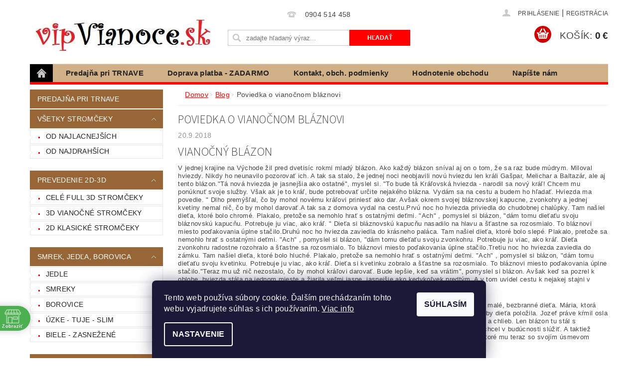

--- FILE ---
content_type: text/html; charset=utf-8
request_url: https://www.vipvianoce.sk/blog-vianocne-stromceky/poviedka-o-vianocnom-blaznovi/
body_size: 18176
content:
<!DOCTYPE html>
<html id="css" xml:lang='sk' lang='sk' class="external-fonts-loaded">
    <head>
        <link rel="preconnect" href="https://cdn.myshoptet.com" /><link rel="dns-prefetch" href="https://cdn.myshoptet.com" /><link rel="preload" href="https://cdn.myshoptet.com/prj/dist/master/cms/libs/jquery/jquery-1.11.3.min.js" as="script" />        <script>
dataLayer = [];
dataLayer.push({'shoptet' : {
    "pageId": 701,
    "pageType": "article",
    "currency": "EUR",
    "currencyInfo": {
        "decimalSeparator": ",",
        "exchangeRate": 1,
        "priceDecimalPlaces": 0,
        "symbol": "\u20ac",
        "symbolLeft": 0,
        "thousandSeparator": " "
    },
    "language": "sk",
    "projectId": 89824,
    "cartInfo": {
        "id": null,
        "freeShipping": false,
        "freeShippingFrom": 0,
        "leftToFreeGift": {
            "formattedPrice": "0 \u20ac",
            "priceLeft": 0
        },
        "freeGift": false,
        "leftToFreeShipping": {
            "priceLeft": 0,
            "dependOnRegion": 0,
            "formattedPrice": "0 \u20ac"
        },
        "discountCoupon": [],
        "getNoBillingShippingPrice": {
            "withoutVat": 0,
            "vat": 0,
            "withVat": 0
        },
        "cartItems": [],
        "taxMode": "ORDINARY"
    },
    "cart": [],
    "customer": {
        "priceRatio": 1,
        "priceListId": 1,
        "groupId": null,
        "registered": false,
        "mainAccount": false
    }
}});
dataLayer.push({'cookie_consent' : {
    "marketing": "denied",
    "analytics": "denied"
}});
document.addEventListener('DOMContentLoaded', function() {
    shoptet.consent.onAccept(function(agreements) {
        if (agreements.length == 0) {
            return;
        }
        dataLayer.push({
            'cookie_consent' : {
                'marketing' : (agreements.includes(shoptet.config.cookiesConsentOptPersonalisation)
                    ? 'granted' : 'denied'),
                'analytics': (agreements.includes(shoptet.config.cookiesConsentOptAnalytics)
                    ? 'granted' : 'denied')
            },
            'event': 'cookie_consent'
        });
    });
});
</script>

        <meta http-equiv="content-type" content="text/html; charset=utf-8" />
        <title>Príbeh o vianočnom &quot;bláznovi&quot;</title>

        <meta name="viewport" content="width=device-width, initial-scale=1.0" />
        <meta name="format-detection" content="telephone=no" />

        
            <meta property="og:type" content="article"><meta property="og:site_name" content="vipvianoce.sk"><meta property="og:url" content="https://www.vipvianoce.sk/blog-vianocne-stromceky/poviedka-o-vianocnom-blaznovi/"><meta property="og:title" content='Príbeh o vianočnom "bláznovi"'><meta name="author" content="VipVianoce.sk"><meta name="web_author" content="Shoptet.sk"><meta name="dcterms.rightsHolder" content="www.vipvianoce.sk"><meta name="robots" content="index,follow"><meta property="og:image" content="https://cdn.myshoptet.com/usr/www.vipvianoce.sk/user/front_images/ogImage/hp.jpg?t=1768744622"><meta property="og:description" content="V jednej krajine na Východe žil pred dvetisíc rokmi mladý blázon. Ako každý blázon sníval aj on o tom, že sa raz bude múdrym. Miloval hviezdy. Nikdy ho neunavilo pozorovať ich. A tak sa stalo, že jednej noci neobjavili novú hviezdu len králi Gašpar, Melichar a Baltazár, ale aj tento blázon."><meta name="description" content="V jednej krajine na Východe žil pred dvetisíc rokmi mladý blázon. Ako každý blázon sníval aj on o tom, že sa raz bude múdrym. Miloval hviezdy. Nikdy ho neunavilo pozorovať ich. A tak sa stalo, že jednej noci neobjavili novú hviezdu len králi Gašpar, Melichar a Baltazár, ale aj tento blázon."><meta property="article:published_time" content="20.9.2018"><meta property="article:section" content="Poviedka o vianočnom bláznovi">
        


        
        <noscript>
            <style media="screen">
                #category-filter-hover {
                    display: block !important;
                }
            </style>
        </noscript>
        
    <link href="https://cdn.myshoptet.com/prj/dist/master/cms/templates/frontend_templates/shared/css/font-face/source-sans-3.css" rel="stylesheet"><link href="https://cdn.myshoptet.com/prj/dist/master/shop/dist/font-shoptet-04.css.7d79974e5b4cdb582ad8.css" rel="stylesheet">    <script>
        var oldBrowser = false;
    </script>
    <!--[if lt IE 9]>
        <script src="https://cdnjs.cloudflare.com/ajax/libs/html5shiv/3.7.3/html5shiv.js"></script>
        <script>
            var oldBrowser = '<strong>Upozornenie!</strong> Používate zastaraný prehliadač, ktorý už nie je podporovaný. Prosím <a href="https://www.whatismybrowser.com/" target="_blank" rel="nofollow">aktualizujte svoj prehliadač</a> a zvýšte svoje UX.';
        </script>
    <![endif]-->

        <style>:root {--color-primary: #fe0000;--color-primary-h: 0;--color-primary-s: 100%;--color-primary-l: 50%;--color-primary-hover: #986536;--color-primary-hover-h: 29;--color-primary-hover-s: 48%;--color-primary-hover-l: 40%;--color-secondary: #cb0000;--color-secondary-h: 0;--color-secondary-s: 100%;--color-secondary-l: 40%;--color-secondary-hover: #fd6864;--color-secondary-hover-h: 2;--color-secondary-hover-s: 97%;--color-secondary-hover-l: 69%;--color-tertiary: #000000;--color-tertiary-h: 0;--color-tertiary-s: 0%;--color-tertiary-l: 0%;--color-tertiary-hover: #000000;--color-tertiary-hover-h: 0;--color-tertiary-hover-s: 0%;--color-tertiary-hover-l: 0%;--color-header-background: #ffffff;--template-font: "sans-serif";--template-headings-font: "Source Sans 3";--header-background-url: url("https://cdn.myshoptet.com/usr/www.vipvianoce.sk/user/header_backgrounds/vianocne_pozadie-1.jpg");--cookies-notice-background: #1A1937;--cookies-notice-color: #F8FAFB;--cookies-notice-button-hover: #f5f5f5;--cookies-notice-link-hover: #27263f;--templates-update-management-preview-mode-content: "Náhľad aktualizácií šablóny je aktívny pre váš prehliadač."}</style>

        <style>:root {--logo-x-position: 10px;--logo-y-position: 10px;--front-image-x-position: 0px;--front-image-y-position: 0px;}</style>

        <link href="https://cdn.myshoptet.com/prj/dist/master/shop/dist/main-04.css.55ec9317567af1708cb4.css" rel="stylesheet" media="screen" />

        <link rel="stylesheet" href="https://cdn.myshoptet.com/prj/dist/master/cms/templates/frontend_templates/_/css/print.css" media="print" />
                            <link rel="shortcut icon" href="/favicon.ico" type="image/x-icon" />
                                    <link rel="canonical" href="https://www.vipvianoce.sk/blog-vianocne-stromceky/poviedka-o-vianocnom-blaznovi/" />
        
        
        
        
                
                    
                <script>var shoptet = shoptet || {};shoptet.abilities = {"about":{"generation":2,"id":"04"},"config":{"category":{"product":{"image_size":"detail_alt_1"}},"navigation_breakpoint":991,"number_of_active_related_products":2,"product_slider":{"autoplay":false,"autoplay_speed":3000,"loop":true,"navigation":true,"pagination":true,"shadow_size":0}},"elements":{"recapitulation_in_checkout":true},"feature":{"directional_thumbnails":false,"extended_ajax_cart":false,"extended_search_whisperer":false,"fixed_header":false,"images_in_menu":false,"product_slider":false,"simple_ajax_cart":true,"smart_labels":false,"tabs_accordion":false,"tabs_responsive":false,"top_navigation_menu":false,"user_action_fullscreen":false}};shoptet.design = {"template":{"name":"Pop","colorVariant":"Sapphire"},"layout":{"homepage":"catalog3","subPage":"catalog3","productDetail":"catalog3"},"colorScheme":{"conversionColor":"#cb0000","conversionColorHover":"#fd6864","color1":"#fe0000","color2":"#986536","color3":"#000000","color4":"#000000"},"fonts":{"heading":"Source Sans 3","text":"sans-serif"},"header":{"backgroundImage":"https:\/\/www.vipvianoce.skuser\/header_backgrounds\/vianocne_pozadie-1.jpg","image":null,"logo":"https:\/\/www.vipvianoce.skuser\/logos\/3d_vianocne_umele_stromceky-1.jpg","color":"#ffffff"},"background":{"enabled":false,"color":null,"image":null}};shoptet.config = {};shoptet.events = {};shoptet.runtime = {};shoptet.content = shoptet.content || {};shoptet.updates = {};shoptet.messages = [];shoptet.messages['lightboxImg'] = "Obrázok";shoptet.messages['lightboxOf'] = "z";shoptet.messages['more'] = "Viac";shoptet.messages['cancel'] = "Zrušiť";shoptet.messages['removedItem'] = "Položka bola odstránená z košíka.";shoptet.messages['discountCouponWarning'] = "Zabudli ste použiť váš zľavový kupón. Urobte tak kliknutím na tlačidlo pri políčku, alebo číslo vymažte, aby ste mohli pokračovať.";shoptet.messages['charsNeeded'] = "Prosím, použite minimálne 3 znaky!";shoptet.messages['invalidCompanyId'] = "Neplané IČ, povolené sú iba číslice";shoptet.messages['needHelp'] = "Potrebujete poradiť?";shoptet.messages['showContacts'] = "Zobraziť kontakty";shoptet.messages['hideContacts'] = "Skryť kontakty";shoptet.messages['ajaxError'] = "Došlo k chybe; obnovte stránku a skúste to znova.";shoptet.messages['variantWarning'] = "Zvoľte prosím variant tovaru.";shoptet.messages['chooseVariant'] = "Zvoľte variant";shoptet.messages['unavailableVariant'] = "Tento variant nie je dostupný a nie je možné ho objednať.";shoptet.messages['withVat'] = "vrátane DPH";shoptet.messages['withoutVat'] = "bez DPH";shoptet.messages['toCart'] = "Do košíka";shoptet.messages['emptyCart'] = "Prázdny košík";shoptet.messages['change'] = "Zmeniť";shoptet.messages['chosenBranch'] = "Zvolená pobočka";shoptet.messages['validatorRequired'] = "Povinné pole";shoptet.messages['validatorEmail'] = "Prosím vložte platnú e-mailovú adresu";shoptet.messages['validatorUrl'] = "Prosím vložte platnú URL adresu";shoptet.messages['validatorDate'] = "Prosím vložte platný dátum";shoptet.messages['validatorNumber'] = "Zadajte číslo";shoptet.messages['validatorDigits'] = "Prosím vložte iba číslice";shoptet.messages['validatorCheckbox'] = "Zadajte prosím všetky povinné polia";shoptet.messages['validatorConsent'] = "Bez súhlasu nie je možné odoslať";shoptet.messages['validatorPassword'] = "Heslá sa nezhodujú";shoptet.messages['validatorInvalidPhoneNumber'] = "Vyplňte prosím platné telefónne číslo bez predvoľby.";shoptet.messages['validatorInvalidPhoneNumberSuggestedRegion'] = "Neplatné číslo — navrhovaná oblasť: %1";shoptet.messages['validatorInvalidCompanyId'] = "Neplatné IČO, musí byť v tvare ako %1";shoptet.messages['validatorFullName'] = "Nezabudli ste priezvisko?";shoptet.messages['validatorHouseNumber'] = "Prosím zadajte správne číslo domu";shoptet.messages['validatorZipCode'] = "Zadané PSČ nezodpovedá zvolenej krajine";shoptet.messages['validatorShortPhoneNumber'] = "Telefónne číslo musí mať min. 8 znakov";shoptet.messages['choose-personal-collection'] = "Prosím vyberte miesto doručenia pri osobnom odbere, zatiaľ nie je zvolené.";shoptet.messages['choose-external-shipping'] = "Špecifikujte vybraný spôsob dopravy";shoptet.messages['choose-ceska-posta'] = "Pobočka Českej Pošty nebola zvolená, prosím vyberte si jednu";shoptet.messages['choose-hupostPostaPont'] = "Pobočka Maďarskej pošty nie je vybraná, zvoľte prosím nejakú";shoptet.messages['choose-postSk'] = "Pobočka Slovenskej pošty nebola zvolená, prosím vyberte si jednu";shoptet.messages['choose-ulozenka'] = "Pobočka Uloženky nebola zvolená, prsím vyberte si jednu";shoptet.messages['choose-zasilkovna'] = "Nebola zvolená pobočka zásielkovne, prosím, vyberte si jednu";shoptet.messages['choose-ppl-cz'] = "Pobočka PPL ParcelShop nebolaá zvolená, prosím zvoľte jednu možnosť";shoptet.messages['choose-glsCz'] = "Pobočka GLS ParcelShop nebola zvolená, prosím niektorú";shoptet.messages['choose-dpd-cz'] = "Ani jedna z pobočiek služby DPD Parcel Shop nebola zvolená, prosím vyberte si jednu z možností.";shoptet.messages['watchdogType'] = "Je potrebné vybrať jednu z možností sledovania produktu.";shoptet.messages['watchdog-consent-required'] = "Musíte zaškrtnúť všetky povinné súhlasy";shoptet.messages['watchdogEmailEmpty'] = "Prosím vyplňte email";shoptet.messages['privacyPolicy'] = 'Musíte súhlasiť s ochranou osobných údajov';shoptet.messages['amountChanged'] = '(množstvo bolo zmenené)';shoptet.messages['unavailableCombination'] = 'Nie je k dispozícii v tejto kombinácii';shoptet.messages['specifyShippingMethod'] = 'Upresnite dopravu';shoptet.messages['PIScountryOptionMoreBanks'] = 'Možnosť platby z %1 bánk';shoptet.messages['PIScountryOptionOneBank'] = 'Možnosť platby z 1 banky';shoptet.messages['PIScurrencyInfoCZK'] = 'V mene CZK je možné zaplatiť iba prostredníctvom českých bánk.';shoptet.messages['PIScurrencyInfoHUF'] = 'V mene HUF je možné zaplatiť iba prostredníctvom maďarských bánk.';shoptet.messages['validatorVatIdWaiting'] = "Overujeme";shoptet.messages['validatorVatIdValid'] = "Overené";shoptet.messages['validatorVatIdInvalid'] = "DIČ sa nepodarilo overiť, aj napriek tomu môžete objednávku dokončiť";shoptet.messages['validatorVatIdInvalidOrderForbid'] = "Zadané DIČ teraz nie je možné overiť, pretože služba overovania je dočasne nedostupná. Skúste opakovať zadanie neskôr, alebo DIČ vymažte a vašu objednávku dokončte v režime OSS. Prípadne kontaktujte predajcu.";shoptet.messages['validatorVatIdInvalidOssRegime'] = "Zadané DIČ nemôže byť overené, pretože služba overovania je dočasne nedostupná. Vaša objednávka bude dokončená v režime OSS. Prípadne kontaktujte predajcu.";shoptet.messages['previous'] = "Predchádzajúce";shoptet.messages['next'] = "Nasledujúce";shoptet.messages['close'] = "Zavrieť";shoptet.messages['imageWithoutAlt'] = "Tento obrázok nemá popis";shoptet.messages['newQuantity'] = "Nové množstvo:";shoptet.messages['currentQuantity'] = "Aktuálne množstvo:";shoptet.messages['quantityRange'] = "Prosím vložte číslo v rozmedzí %1 a %2";shoptet.messages['skipped'] = "Preskočené";shoptet.messages.validator = {};shoptet.messages.validator.nameRequired = "Zadajte meno a priezvisko.";shoptet.messages.validator.emailRequired = "Zadajte e-mailovú adresu (napr. jan.novak@example.com).";shoptet.messages.validator.phoneRequired = "Zadajte telefónne číslo.";shoptet.messages.validator.messageRequired = "Napíšte komentár.";shoptet.messages.validator.descriptionRequired = shoptet.messages.validator.messageRequired;shoptet.messages.validator.captchaRequired = "Vyplňte bezpečnostnú kontrolu.";shoptet.messages.validator.consentsRequired = "Potvrďte svoj súhlas.";shoptet.messages.validator.scoreRequired = "Zadajte počet hviezdičiek.";shoptet.messages.validator.passwordRequired = "Zadajte heslo, ktoré bude obsahovať minimálne 4 znaky.";shoptet.messages.validator.passwordAgainRequired = shoptet.messages.validator.passwordRequired;shoptet.messages.validator.currentPasswordRequired = shoptet.messages.validator.passwordRequired;shoptet.messages.validator.birthdateRequired = "Zadajte dátum narodenia.";shoptet.messages.validator.billFullNameRequired = "Zadajte meno a priezvisko.";shoptet.messages.validator.deliveryFullNameRequired = shoptet.messages.validator.billFullNameRequired;shoptet.messages.validator.billStreetRequired = "Zadajte názov ulice.";shoptet.messages.validator.deliveryStreetRequired = shoptet.messages.validator.billStreetRequired;shoptet.messages.validator.billHouseNumberRequired = "Zadajte číslo domu.";shoptet.messages.validator.deliveryHouseNumberRequired = shoptet.messages.validator.billHouseNumberRequired;shoptet.messages.validator.billZipRequired = "Zadajte PSČ.";shoptet.messages.validator.deliveryZipRequired = shoptet.messages.validator.billZipRequired;shoptet.messages.validator.billCityRequired = "Zadajte názov mesta.";shoptet.messages.validator.deliveryCityRequired = shoptet.messages.validator.billCityRequired;shoptet.messages.validator.companyIdRequired = "Zadajte IČ.";shoptet.messages.validator.vatIdRequired = "Zadajte IČ DPH.";shoptet.messages.validator.billCompanyRequired = "Zadajte názov spoločnosti.";shoptet.messages['loading'] = "Načítavám…";shoptet.messages['stillLoading'] = "Stále načítavám…";shoptet.messages['loadingFailed'] = "Načítanie sa nepodarilo. Skúste to znova.";shoptet.messages['productsSorted'] = "Produkty zoradené.";shoptet.messages['formLoadingFailed'] = "Formulár sa nepodarilo načítať. Skúste to prosím znovu.";shoptet.messages.moreInfo = "Viac informácií";shoptet.config.orderingProcess = {active: false,step: false};shoptet.config.documentsRounding = '2';shoptet.config.documentPriceDecimalPlaces = '0';shoptet.config.thousandSeparator = ' ';shoptet.config.decSeparator = ',';shoptet.config.decPlaces = '0';shoptet.config.decPlacesSystemDefault = '2';shoptet.config.currencySymbol = '€';shoptet.config.currencySymbolLeft = '0';shoptet.config.defaultVatIncluded = 1;shoptet.config.defaultProductMaxAmount = 9999;shoptet.config.inStockAvailabilityId = -1;shoptet.config.defaultProductMaxAmount = 9999;shoptet.config.inStockAvailabilityId = -1;shoptet.config.cartActionUrl = '/action/Cart';shoptet.config.advancedOrderUrl = '/action/Cart/GetExtendedOrder/';shoptet.config.cartContentUrl = '/action/Cart/GetCartContent/';shoptet.config.stockAmountUrl = '/action/ProductStockAmount/';shoptet.config.addToCartUrl = '/action/Cart/addCartItem/';shoptet.config.removeFromCartUrl = '/action/Cart/deleteCartItem/';shoptet.config.updateCartUrl = '/action/Cart/setCartItemAmount/';shoptet.config.addDiscountCouponUrl = '/action/Cart/addDiscountCoupon/';shoptet.config.setSelectedGiftUrl = '/action/Cart/setSelectedGift/';shoptet.config.rateProduct = '/action/ProductDetail/RateProduct/';shoptet.config.customerDataUrl = '/action/OrderingProcess/step2CustomerAjax/';shoptet.config.registerUrl = '/registracia/';shoptet.config.agreementCookieName = 'site-agreement';shoptet.config.cookiesConsentUrl = '/action/CustomerCookieConsent/';shoptet.config.cookiesConsentIsActive = 1;shoptet.config.cookiesConsentOptAnalytics = 'analytics';shoptet.config.cookiesConsentOptPersonalisation = 'personalisation';shoptet.config.cookiesConsentOptNone = 'none';shoptet.config.cookiesConsentRefuseDuration = 7;shoptet.config.cookiesConsentName = 'CookiesConsent';shoptet.config.agreementCookieExpire = 1;shoptet.config.cookiesConsentSettingsUrl = '/cookies-settings/';shoptet.config.fonts = {"google":{"attributes":"300,400,600,700,900:latin-ext","families":["Source Sans 3"],"urls":["https:\/\/cdn.myshoptet.com\/prj\/dist\/master\/cms\/templates\/frontend_templates\/shared\/css\/font-face\/source-sans-3.css"]},"custom":{"families":["shoptet"],"urls":["https:\/\/cdn.myshoptet.com\/prj\/dist\/master\/shop\/dist\/font-shoptet-04.css.7d79974e5b4cdb582ad8.css"]}};shoptet.config.mobileHeaderVersion = '1';shoptet.config.fbCAPIEnabled = false;shoptet.config.fbPixelEnabled = true;shoptet.config.fbCAPIUrl = '/action/FacebookCAPI/';shoptet.content.regexp = /strana-[0-9]+[\/]/g;shoptet.content.colorboxHeader = '<div class="colorbox-html-content">';shoptet.content.colorboxFooter = '</div>';shoptet.customer = {};shoptet.csrf = shoptet.csrf || {};shoptet.csrf.token = 'csrf_ckC6LvwC0c2ff6fb31dbda89';shoptet.csrf.invalidTokenModal = '<div><h2>Prihláste sa prosím znovu</h2><p>Ospravedlňujeme sa, ale Váš CSRF token pravdepodobne vypršal. Aby sme mohli Vašu bezpečnosť udržať na čo najvyššej úrovni, potrebujeme, aby ste sa znovu prihlásili.</p><p>Ďakujeme za pochopenie.</p><div><a href="/login/?backTo=%2Fblog-vianocne-stromceky%2Fpoviedka-o-vianocnom-blaznovi%2F">Prihlásenie</a></div></div> ';shoptet.csrf.formsSelector = 'csrf-enabled';shoptet.csrf.submitListener = true;shoptet.csrf.validateURL = '/action/ValidateCSRFToken/Index/';shoptet.csrf.refreshURL = '/action/RefreshCSRFTokenNew/Index/';shoptet.csrf.enabled = true;shoptet.config.googleAnalytics ||= {};shoptet.config.googleAnalytics.isGa4Enabled = true;shoptet.config.googleAnalytics.route ||= {};shoptet.config.googleAnalytics.route.ua = "UA";shoptet.config.googleAnalytics.route.ga4 = "GA4";shoptet.config.ums_a11y_category_page = true;shoptet.config.discussion_rating_forms = false;shoptet.config.ums_forms_redesign = false;shoptet.config.showPriceWithoutVat = '';shoptet.config.ums_a11y_login = false;</script>
        <script src="https://cdn.myshoptet.com/prj/dist/master/cms/libs/jquery/jquery-1.11.3.min.js"></script><script src="https://cdn.myshoptet.com/prj/dist/master/cms/libs/jquery/jquery-migrate-1.4.1.min.js"></script><script src="https://cdn.myshoptet.com/prj/dist/master/cms/libs/jquery/jquery-ui-1.8.24.min.js"></script>
    <script src="https://cdn.myshoptet.com/prj/dist/master/shop/dist/main-04.js.cd0f12ca7fcb266dd765.js"></script>
<script src="https://cdn.myshoptet.com/prj/dist/master/shop/dist/shared-2g.js.aa13ef3ecca51cd89ec5.js"></script><script src="https://cdn.myshoptet.com/prj/dist/master/cms/libs/jqueryui/i18n/datepicker-sk.js"></script><script>if (window.self !== window.top) {const script = document.createElement('script');script.type = 'module';script.src = "https://cdn.myshoptet.com/prj/dist/master/shop/dist/editorPreview.js.e7168e827271d1c16a1d.js";document.body.appendChild(script);}</script>        <script>
            jQuery.extend(jQuery.cybergenicsFormValidator.messages, {
                required: "Povinné pole",
                email: "Prosím vložte platnú e-mailovú adresu",
                url: "Prosím vložte platnú URL adresu",
                date: "Prosím vložte platný dátum",
                number: "Zadajte číslo",
                digits: "Prosím vložte iba číslice",
                checkbox: "Zadajte prosím všetky povinné polia",
                validatorConsent: "Bez súhlasu nie je možné odoslať",
                password: "Heslá sa nezhodujú",
                invalidPhoneNumber: "Vyplňte prosím platné telefónne číslo bez predvoľby.",
                invalidCompanyId: 'Nevalidné IČ, musí mať presne 8 čísel (pred kratšie IČ možno dať nuly)',
                fullName: "Nezabudli ste priezvisko?",
                zipCode: "Zadané PSČ nezodpovedá zvolenej krajine",
                houseNumber: "Prosím zadajte správne číslo domu",
                shortPhoneNumber: "Telefónne číslo musí mať min. 8 znakov",
                privacyPolicy: "Musíte súhlasiť s ochranou osobných údajov"
            });
        </script>
                                    
                
        
        <!-- User include -->
                <!-- api 690(337) html code header -->
<script>var ophWidgetData={"lang":"sk","link":"\/osobny-odber\/","logo":false,"turnOff":false,"expanded":false,"lunchShow":false,"checkHoliday":false,"showNextWeek":true,"showWidgetStart":"00:01","showWidgetEnd":"23:59","beforeOpenStore":"899","beforeCloseStore":0,"openingHours":[{"day":1,"openHour":"10:00","closeHour":"19:00","openPause":"","closePause":"","closed":false,"staticHourText":"Otvor\u00edme 1.10.2026"},{"day":2,"openHour":"10:00","closeHour":"19:00","openPause":"","closePause":"","closed":false,"staticHourText":"Otvor\u00edme 1.10.2026"},{"day":3,"openHour":"10:00","closeHour":"19:00","openPause":"","closePause":"","closed":false,"staticHourText":"Otvor\u00edme 1.10.2026"},{"day":4,"openHour":"10:00","closeHour":"19:00","openPause":"","closePause":"","closed":false,"staticHourText":"Otvor\u00edme 1.10.2026"},{"day":5,"openHour":"10:00","closeHour":"19:00","openPause":"","closePause":"","closed":false,"staticHourText":"Otvor\u00edme 1.10.2026"},{"day":6,"openHour":"10:00","closeHour":"19:00","openPause":"","closePause":"","closed":false,"staticHourText":"Otvor\u00edme 1.10.2026"},{"day":7,"openHour":"10:00","closeHour":"19:00","openPause":"","closePause":"","closed":false,"staticHourText":"Otvor\u00edme 1.10.2026"}],"excludes":[],"holidayList":["01-01","06-01","01-05","08-05","05-07","29-08","15-09","01-11","17-11","24-12","25-12","26-12"],"todayLongFormat":false,"logoFilemanager":"","colors":{"bg_header_color":"#ffffff","bg_logo_color":"#ffffff","bg_title_color":"#baeeaf","bg_preopen_color":"#4caf50","bg_open_color":"#4caf50","bg_pause_color":"#4caf50","bg_preclose_color":"#4caf50","bg_close_color":"#5caf50","color_exception_day":"#e94b4b"},"address":"Ko\u0161oln\u00e1 303, 10 km pri Trnave","icon":"icon-01","bottomPosition":0,"showDetailOnExpand":true,"disableDetail":false,"disableDetailTable":false,"hideOnMobile":false,"hideOnCheckout":false,"weekTurnOff":[],"directPosition":"ltr"}</script>
<!-- api 706(352) html code header -->
<link rel="stylesheet" href="https://cdn.myshoptet.com/usr/api2.dklab.cz/user/documents/_doplnky/zalozky/89824/789/89824_789.css" type="text/css" /><style>
        :root {
            
        }
        </style>
<!-- service 690(337) html code header -->
<link href="https://cdn.myshoptet.com/usr/mcore.myshoptet.com/user/documents/upload/addon01/ophWidget.min.css?v=1.6.9" rel="stylesheet" />


<!-- project html code header -->
<style type="text/css"> #category-tabs { display: none } </style>

<style type="text/css">
#h1-welcome-nor { text-transform: none }
</style>

<style type="text/css">
#menu li a { text-transform: none; }
</style>

<style type="text/css">
#h1-welcome-nor { font-size: 1.0rem }
</style>

<style type="text/css">
#menu li a { font-weight: 700; }
</style>

<style type="text/css">
h1 { font-size: 1.45rem }
</style>

<style type="text/css">
h2 { font-size: 1.5rem }
</style>



<style type="text/css">.site-msg.cookies:after{background-color: #808080}</style>

<script>
// Skript automaticky přeskládá menu v mobilní verzi, na začátek vloží kategorie
$(document).ready(function() {
    if ($(window).width() < 960) {
        $("#menu-helper-box > li:not(.navigation-submenu-trigger-wrap)").appendTo($("#menu-helper-box"));
    }
});
</script>

<style>
@media screen and (max-width: 640px) {
.navigation-submenu {display: block !important;}
}
</style>

<style>
.home .bottomBanner,
.page-category .bottomBanner,
.ajax-add-to-cart .bottomBanner { 
    display: none;
    }

.page-detail .bottomBanner { 
    display: block;
    }
</style>

<script type="text/javascript">
$(document).ready(function(){
    $('div a.p-watch-price').html('Strážiť cenu a dostupnosť'); });
</script>

<style>
.list-customer-section-navigation li:nth-child(3) {display: none !important}
</style>


<style>
/* Zobrazi dostupnost zbozi ve vypisu kategorie i pro mobilni telefony */
@media screen and (max-width: 40em) {
	.p-type-descr {
		display: block;
	}
}
</style>


<style>
@media screen and (max-width: 640px) {#menu-helper::before {content: 'MENU'; font-size: 11px; font-weight: 700; font-family: "sans-serif", sans-serif !important; color: #fff; position: absolute; left: 0;}
}
@media screen and (min-width: 641px) {#menu-helper {width: 50px;}
#menu-helper::before {content: 'MENU'; font-size: 12px; font-weight: 700; font-family: "sans-serif", sans-serif !important; color: #fff; position: absolute; left: 0;}
}
</style>


        <!-- /User include -->
                                <!-- Global site tag (gtag.js) - Google Analytics -->
    <script async src="https://www.googletagmanager.com/gtag/js?id=17591271037"></script>
    <script>
        
        window.dataLayer = window.dataLayer || [];
        function gtag(){dataLayer.push(arguments);}
        

                    console.debug('default consent data');

            gtag('consent', 'default', {"ad_storage":"denied","analytics_storage":"denied","ad_user_data":"denied","ad_personalization":"denied","wait_for_update":500});
            dataLayer.push({
                'event': 'default_consent'
            });
        
        gtag('js', new Date());

                gtag('config', 'UA-77086217-1', { 'groups': "UA" });
        
                gtag('config', 'G-LJM6JJ3JHS', {"groups":"GA4","send_page_view":false,"content_group":"article","currency":"EUR","page_language":"sk"});
        
                gtag('config', 'AW-990138277');
        
                gtag('config', 'AW-17591271037');
        
        
        
        
                    gtag('event', 'page_view', {"send_to":"GA4","page_language":"sk","content_group":"article","currency":"EUR"});
        
        
        
        
        
        
        
        
        
        
        
        
        
        document.addEventListener('DOMContentLoaded', function() {
            if (typeof shoptet.tracking !== 'undefined') {
                for (var id in shoptet.tracking.bannersList) {
                    gtag('event', 'view_promotion', {
                        "send_to": "UA",
                        "promotions": [
                            {
                                "id": shoptet.tracking.bannersList[id].id,
                                "name": shoptet.tracking.bannersList[id].name,
                                "position": shoptet.tracking.bannersList[id].position
                            }
                        ]
                    });
                }
            }

            shoptet.consent.onAccept(function(agreements) {
                if (agreements.length !== 0) {
                    console.debug('gtag consent accept');
                    var gtagConsentPayload =  {
                        'ad_storage': agreements.includes(shoptet.config.cookiesConsentOptPersonalisation)
                            ? 'granted' : 'denied',
                        'analytics_storage': agreements.includes(shoptet.config.cookiesConsentOptAnalytics)
                            ? 'granted' : 'denied',
                                                                                                'ad_user_data': agreements.includes(shoptet.config.cookiesConsentOptPersonalisation)
                            ? 'granted' : 'denied',
                        'ad_personalization': agreements.includes(shoptet.config.cookiesConsentOptPersonalisation)
                            ? 'granted' : 'denied',
                        };
                    console.debug('update consent data', gtagConsentPayload);
                    gtag('consent', 'update', gtagConsentPayload);
                    dataLayer.push(
                        { 'event': 'update_consent' }
                    );
                }
            });
        });
    </script>

                <!-- Facebook Pixel Code -->
<script type="text/plain" data-cookiecategory="analytics">
!function(f,b,e,v,n,t,s){if(f.fbq)return;n=f.fbq=function(){n.callMethod?
            n.callMethod.apply(n,arguments):n.queue.push(arguments)};if(!f._fbq)f._fbq=n;
            n.push=n;n.loaded=!0;n.version='2.0';n.queue=[];t=b.createElement(e);t.async=!0;
            t.src=v;s=b.getElementsByTagName(e)[0];s.parentNode.insertBefore(t,s)}(window,
            document,'script','//connect.facebook.net/en_US/fbevents.js');
$(document).ready(function(){
fbq('set', 'autoConfig', 'false', '471648473698136')
fbq("init", "471648473698136", {}, { agent:"plshoptet" });
fbq("track", "PageView",{}, {"eventID":"091b833a9d063a73795af6c2dab9c6ae"});
window.dataLayer = window.dataLayer || [];
dataLayer.push({"fbpixel": "loaded","event": "fbloaded"});
});
</script>
<noscript>
<img height="1" width="1" style="display:none" src="https://www.facebook.com/tr?id=471648473698136&ev=PageView&noscript=1"/>
</noscript>
<!-- End Facebook Pixel Code -->

                                                    </head>
    <body class="desktop id-701 in-blog-vianocne-stromceky template-04 type-post ajax-add-to-cart">
        
        
                
        
        <div id="main-wrapper">
            <div id="main-wrapper-in" class="large-12 medium-12 small-12">
                <div id="main" class="large-12 medium-12 small-12 row">

                    

                    <div id="header" class="large-12 medium-12 small-12 columns">
                        <header id="header-in" class="large-12 medium-12 small-12 clearfix">
                            
<div class="row">
    
                        <div class="large-4 medium-4 small-6 columns">
                        <a href="/" title="VipVianoce.sk" id="logo" data-testid="linkWebsiteLogo"><img src="https://cdn.myshoptet.com/usr/www.vipvianoce.sk/user/logos/3d_vianocne_umele_stromceky-1.jpg" alt="VipVianoce.sk" /></a>
        </div>
    
    
        <div class="large-4 medium-4 small-12 columns">
                                                <div class="large-12 row collapse header-contacts">
                                                                                       <div class="large-12 tac medium-12 small-6 header-phone columns left">
                    <a href="tel:0904514458" title="Telefón"><span>0904 514 458</span></a>
                    </div>
                                            </div>
            
                        <div class="searchform large-12 medium-12 small-12" itemscope itemtype="https://schema.org/WebSite">
                <meta itemprop="headline" content="Blog vianočné stromčeky"/>
<meta itemprop="url" content="https://www.vipvianoce.sk"/>
        <meta itemprop="text" content="V jednej krajine na Východe žil pred dvetisíc rokmi mladý blázon. Ako každý blázon sníval aj on o tom, že sa raz bude múdrym. Miloval hviezdy. Nikdy ho neunavilo pozorovať ich. A tak sa stalo, že jednej noci neobjavili novú hviezdu len králi Gašpar, Melichar a Baltazár, ale aj tento blázon."/>

                <form class="search-whisperer-wrap-v1 search-whisperer-wrap" action="/action/ProductSearch/prepareString/" method="post" itemprop="potentialAction" itemscope itemtype="https://schema.org/SearchAction" data-testid="searchForm">
                    <fieldset>
                        <meta itemprop="target" content="https://www.vipvianoce.sk/vyhladavanie/?string={string}"/>
                        <div class="large-8 medium-8 small-12 left">
                            <input type="hidden" name="language" value="sk" />
                            <input type="search" name="string" itemprop="query-input" class="s-word" placeholder="zadajte hľadaný výraz..." autocomplete="off" data-testid="searchInput" />
                        </div>
                        <div class="tar large-4 medium-4 small-2 left b-search-wrap">
                            <input type="submit" value="Hľadať" class="b-search tiny button" data-testid="searchBtn" />
                        </div>
                        <div class="search-whisperer-container-js"></div>
                        <div class="search-notice large-12 medium-12 small-12" data-testid="searchMsg">Prosím, použite minimálne 3 znaky!</div>
                    </fieldset>
                </form>
            </div>
        </div>
    
    
        <div class="large-4 medium-4 small-12 columns">
                        <div id="top-links" class="large-12 medium-12 small-12">
                <span class="responsive-mobile-visible responsive-all-hidden box-account-links-trigger-wrap">
                    <span class="box-account-links-trigger"></span>
                </span>
                <ul class="responsive-mobile-hidden box-account-links list-inline list-reset">
                    
                                                                                                                        <li>
                                        <a class="icon-account-login" href="/login/?backTo=%2Fblog-vianocne-stromceky%2Fpoviedka-o-vianocnom-blaznovi%2F" title="Prihlásenie" data-testid="signin" rel="nofollow"><span>Prihlásenie</span></a>
                                    </li>
                                    <li>
                                        <span class="responsive-mobile-hidden"> |</span>
                                        <a href="/registracia/" title="Registrácia" data-testid="headerSignup" rel="nofollow">Registrácia</a>
                                    </li>
                                                                                                        
                </ul>
            </div>
                        
                                            
                <div class="place-cart-here">
                    <div id="header-cart-wrapper" class="header-cart-wrapper menu-element-wrap">
    <a href="/kosik/" id="header-cart" class="header-cart" data-testid="headerCart" rel="nofollow">
        <span class="responsive-mobile-hidden">Košík:</span>
        
        <strong class="header-cart-price" data-testid="headerCartPrice">
            0 €
        </strong>
    </a>

    <div id="cart-recapitulation" class="cart-recapitulation menu-element-submenu align-right hover-hidden" data-testid="popupCartWidget">
                    <div class="cart-reca-single darken tac" data-testid="cartTitle">
                Váš nákupný košík je prázdny            </div>
            </div>
</div>
                </div>
                    </div>
    
</div>

             <nav id="menu" class="large-12 medium-12 small-12"><ul class="inline-list list-inline valign-top-inline left"><li class="first-line"><a href="/" id="a-home" data-testid="headerMenuItem">Úvodná stránka</a></li><li class="menu-item-786 navigation-submenu-trigger-wrap icon-menu-arrow-wrap">
    <a href="/osobny-odber/" data-testid="headerMenuItem">
        Predajňa pri TRNAVE
    </a>
</li><li class="menu-item-699">
    <a href="/doprava-a-platba-vianocnych-stromcekov/" data-testid="headerMenuItem">
        Doprava platba - ZADARMO
    </a>
</li><li class="menu-item-39">
    <a href="/obchodne-podmienky/" data-testid="headerMenuItem">
        Kontakt, obch. podmienky
    </a>
</li><li class="menu-item--51">
    <a href="/hodnotenie-obchodu/" data-testid="headerMenuItem">
        Hodnotenie obchodu
    </a>
</li><li class="menu-item--6">
    <a href="/napiste-nam/" data-testid="headerMenuItem">
        Napíšte nám
    </a>
</li><li class="menu-item-701">    
    <a href="/blog-vianocne-stromceky/" class="active" data-testid="headerMenuItem">
        Blog
    </a>
</li><li class="menu-item-27">
    <a href="/ako-nakupovat--otazky/" data-testid="headerMenuItem">
        Ako nakupovať, otázky
    </a>
</li><li class="menu-item-789">
    <a href="/podmienky-ochrany-osobnych-udajov/" data-testid="headerMenuItem">
        Podmienky ochrany osobných údajov
    </a>
</li><li class="menu-item-795">
    <a href="/cookies/" data-testid="headerMenuItem">
        Cookies
    </a>
</li></ul><div id="menu-helper-wrapper"><div id="menu-helper" data-testid="hamburgerMenu">&nbsp;</div><ul id="menu-helper-box"></ul></div></nav>

<script>
    $(document).ready(function() {
        checkSearchForm($('.searchform'), "Prosím, použite minimálne 3 znaky!");
    });
    var userOptions = {
        carousel : {
            stepTimer : 3500,
            fadeTimer : 500
        }
    };
</script>

                        </header>
                    </div>
                    <div id="main-in" class="large-12 medium-12 small-12 columns">
                        <div id="main-in-in" class="large-12 medium-12 small-12">
                            
                            <div id="content" class="large-12 medium-12 small-12 row">
                                
                                                                            <aside id="column-l" class="large-3 medium-3 small-12 columns">
                                            <div id="column-l-in">
                                                                                                                                                    <div class="box-even">
                        
<div id="categories">
                        <div class="categories cat-01 expanded" id="cat-786">
                <div class="topic"><a href="/osobny-odber/" class="expanded">Predajňa pri TRNAVE</a></div>
        

    </div>
            <div class="categories cat-02 expandable expanded" id="cat-685">
                <div class="topic"><a href="/vsetky-vianocne-stromceky/" class="expanded">VŠETKY STROMČEKY</a></div>
        
    <ul class="expanded">
                    <li ><a href="/vianocne-stromceky-od-najlacnejsich/" title="Vianočné stromčeky od najlacnejších">od najlacnejších</a>
                            </li>                 <li ><a href="/vianocne-stromceky-od-najdrahsich/" title="Vianočné stromčeky od najdrahších">od najdrahších</a>
                            </li>     </ul> 
    </div>
            <div class="categories cat-01 expandable expanded" id="cat-694">
                <div class="topic"><a href="/umele-vianocne-stromceky-3d/" class="expanded">prevedenie 2D-3D</a></div>
        
    <ul class="expanded">
                    <li ><a href="/vianocne-stromceky-100--3d/" title="vianočné stromčeky celé Full 3d ihličie">Celé Full 3D stromčeky</a>
                            </li>                 <li ><a href="/vianocne-stromceky-3d/" title="Vianočné stromčeky 3d">3D vianočné stromčeky</a>
                            </li>                 <li ><a href="/klasicke-umele-vianocne-stromceky/" title="Klasické vianočné stromčeky">2D klasické stromčeky</a>
                            </li>     </ul> 
    </div>
            <div class="categories cat-02 expandable expanded" id="cat-697">
                <div class="topic"><a href="/druhy-vianocnych-stromcekov/" class="expanded">smrek, jedľa, borovica</a></div>
        
    <ul class="expanded">
                    <li ><a href="/vianocny-stromcek-jedla/" title="Jedľové umelé vianočné stromčeky.">Jedle</a>
                            </li>                 <li ><a href="/smrekove-vianocne-stromceky/" title="Smrekové umelé vianočné stromčeky.">Smreky</a>
                            </li>                 <li ><a href="/borovicove-vianocne-stromceky/" title="Borovicové umelé vianočné stromčeky.">Borovice</a>
                            </li>                 <li ><a href="/tuje-uzke-vianocne-stromceky-umele/" title="TUJE - úzke vianočné stromčeky umelé">Úzke - tuje - slim</a>
                            </li>                 <li ><a href="/biele-vianocne-stromceky-umele/" title="Biele vianočné stromčeky umelé">biele - zasnežené</a>
                            </li>     </ul> 
    </div>
            <div class="categories cat-01 expandable expanded" id="cat-698">
                <div class="topic"><a href="/vyska-vianocneho-stromceka/" class="expanded">výška stromčeka</a></div>
        
    <ul class="expanded">
                    <li ><a href="/vianocny-stromcek-90-cm/" title="malý vianočný stromček vysoký 90 cm">90 cm</a>
                            </li>                 <li ><a href="/vianocny-stromcek-120-cm/" title="vianočné stromčeky vysoké 120 cm">120 cm</a>
                            </li>                 <li ><a href="/vianocny-stromcek-150-cm/" title="vianočné stromčeky vysoké 150 cm">150 cm</a>
                            </li>                 <li ><a href="/vianocny-stromcek-180-cm/" title="vianočné stromčeky vysoké 180 cm">180 cm</a>
                            </li>                 <li ><a href="/vianocny-stromcek-210-cm/" title="vianočné stromčeky vysoké 210 cm">210 cm - Doporučujeme</a>
                            </li>                 <li ><a href="/umele-vianocne-stromceky-220-cm/" title="Umelé vianočné stromčeky 220 cm.">220 cm</a>
                            </li>                 <li ><a href="/vianocny-stromcek-240-cm/" title="vianočné stromčeky vysoké 240 cm">240 cm</a>
                            </li>                 <li ><a href="/vianocny-stromcek-250-cm/" title="Vianočný stromček 250 cm">250 cm</a>
                            </li>     </ul> 
    </div>
            <div class="categories cat-02 expandable expanded" id="cat-799">
                <div class="topic"><a href="/vianocny-stromcek-umely/" class="expanded">Zoznam stromčekov</a></div>
        
    <ul class="expanded">
                    <li class="active expandable expanded"><a href="/full-3d-stromceky/" title="Celé full 3D stromčeky">Celé 3D stromčeky</a>
                                <ul class="expanded">
                                                <li ><a href="/vianocny-stromcek-jedla-full-3d-2/" title="Vianočný stromček jedľa full 3d">Jedľa celá 3d full</a>
                                                            </li>                                     <li ><a href="/vianocny-stromcek-tuja-3d-uzky/" title="vianočný stromček jedľa úzka celá 3D">Úzka jedľa celá 3d</a>
                                                            </li>                                     <li ><a href="/vianocne-stromceky-jedle-normandske-kaukazske-cele-full-3d-ihlicie/" title="Vianočné stromčeky Jedle Normandské Kaukazské celé full 3D ihličie">Jedľa Normandská Kaukazská</a>
                                                            </li>                                     <li ><a href="/vianocny-stromcek-smrek-premium-cely-iba-z-3d-ihlicia/" title="Vianočný stromček Smrek prémium celý iba z 3D ihličia">Smrek prémium celý 3D</a>
                                                            </li>                                     <li ><a href="/vianocny-stromcek-borovica-full-3d-ihlicie/" title="Vianočný stromček borovica Full 3d ihličie.">Borovica celá 3d full</a>
                                                            </li>                                     <li ><a href="/vianocny-stromcek-smrek-full-3d-2/" title="Vianočný stromček smrek full 3d">Smrek celý 3d full</a>
                                                            </li>                                     <li ><a href="/vianocny-stromcek-smrek-natura-full-3d/" title="Vianočný stromček smrek natura full celé 3d jednofarebné ihličie">Smrek celý 3d full jednofarebný</a>
                                                            </li>                                     <li ><a href="/vianocny-stromcek-uzky-smrek-cely-3d/" title="Vianočný stromček úzky smrek celý 3D">Úzky smrek celý 3D</a>
                                                            </li>                                     <li ><a href="/vianocne-stromceky-uzke-smreky-cele-3d-jednofarebne/" title="Vianočné stromčeky úzke smreky celé 3D jednofarebné">Úzky smrek celý 3D jednofarebný</a>
                                                            </li>                                     <li ><a href="/vianocny-stromcek-smrek-rozmanity-3d-ihlicie-2d-ihlicie/" title="Vianočný stromček Jedľa rozmanitá celá z 3D ihličia">Jedľa rozmanitá celá 3D</a>
                                                            </li>                                     <li ><a href="/riedky-umely-vianocny-stromcek-cely-3d-jednofarebne-ihlicie/" title="Riedky umelý vianočný stromček celý 3D jednofarebné ihličie.">Smrek celý 3D riedky</a>
                                                            </li>                                     <li ><a href="/uzky-vianocny-stromcek-jedla-normandska--cela-z-3d-ihlicia/" title="Úzky vianočný stromček Jedľa Normandská, celá z 3D ihličia.">Úzka jedľa celá 3D normandská</a>
                                                            </li>                                     <li ><a href="/uzky-vianocny-stromcek-borovicovy-cely-3d/" title="Úzky vianočný stromček Borovicový celý 3D.">Úzka borovica celá 3D</a>
                                                            </li>                     </ul>                     </li>                 <li class="active expandable expanded"><a href="/2d-3d-stromceky/" title="3D stromčeky + 2D">3D+2D stromčeky</a>
                                <ul class="expanded">
                                                <li ><a href="/vianocny-stromcek-smrek-husty/" title="Vianočný stromček smrek mohutný 3D">Smrek mohutný 3D+2D</a>
                                                            </li>                                     <li ><a href="/vianocny-stromcek-borovica-3d/" title="Vianočný stromček borovica 3d + 2d">Borovica 3D+2D</a>
                                                            </li>                                     <li ><a href="/vianocny-stromcek-jedla-3d-2d/" title="Vianočný stromček Jedľa 3D+2D">Jedľa 3D+2D</a>
                                                            </li>                                     <li ><a href="/vianocny-stromcek-smrek-3d-2d/" title="Vianočný stromček Smrek 3D+2D">Smrek 3D+2D</a>
                                                            </li>                                     <li ><a href="/vianocny-stromcek-smrek-klasik-3d-2d/" title="Vianočný stromček Smrek klasik 3D+2D">Smrek 3D+2D jednofarebný</a>
                                                            </li>                                     <li ><a href="/uzsi-3d-vianocny-stromcek-slim-smrek/" title="Užší 3D vianočný stromček SLIM smrek">SLIM 3D+2D smrek užší</a>
                                                            </li>                     </ul>                     </li>                 <li class="active expandable expanded"><a href="/2d-stromceky/" title="2D stromčeky">2D stromčeky</a>
                                <ul class="expanded">
                                                <li ><a href="/vianocny-stromcek-borovica/" title="Vianočný stromček Borovica klasik">Borovica klasik</a>
                                                            </li>                                     <li ><a href="/vianocny-stromcek-so-snehom/" title="Vianočný stromček so snehom">Borovica s 3D snehom</a>
                                                            </li>                                     <li ><a href="/uzky-umely-vianocny-stromcek-borovica-husta/" title="Úzky umelý vianočný stromček Borovica hustá">Úzka borovica</a>
                                                            </li>                                     <li ><a href="/umely-vianocny-stromcek-uzka-borovica-s-3d-snehom/" title="Umelý vianočný stromček úzka borovica s 3D snehom">Úzka Borovica s 3D snehom</a>
                                                            </li>                                     <li ><a href="/vianocny-stromcek-tuja/" title="Vianočný stromček Tuja">Úzky smrek Tuja</a>
                                                            </li>                                     <li ><a href="/vianocny-stromcek-zasnezeny-smrek-s-3d-ihlicim-a-snehom/" title="Vianočný stromček zasnežený smrek s 3D ihličím a snehom.">Smrek zasnežený + 3D</a>
                                                            </li>                                     <li ><a href="/vianocny-stromcek-smrek-sibirsky/" title="Vianočný stromček smrek sibírsky">Smrek sibírsky + 3D</a>
                                                            </li>                                     <li ><a href="/vianocny-stromcek-biely/" title="Vianočný stromček biely">Biely</a>
                                                            </li>                                     <li ><a href="/zasnezeny-borovicovy-umely-vianocny-stromcek-na-pniku/" title="Zasnežený borovicový umelý vianočný stromček na pníku.">Na pníku so snehom</a>
                                                            </li>                     </ul>                     </li>     </ul> 
    </div>
            <div class="categories cat-01 expanded" id="cat-764">
                <div class="topic"><a href="/vypredane-vianocne-stromceky/" class="expanded">nedostupné</a></div>
        

    </div>
            <div class="categories cat-02 expanded" id="cat-977">
                <div class="topic"><a href="/ikebany/" class="expanded">Ikebany</a></div>
        

    </div>
            <div class="categories cat-01 expanded" id="cat-1004">
                <div class="topic"><a href="/dekoracie/" class="expanded">Dekorácie</a></div>
        

    </div>
        
                            
</div>

                    </div>
                                                                                                                    <div class="banner banner5" ><span data-ec-promo-id="620"><p>Tomu, kto nám pošle peknú fotku vianočného stromčeka zakúpeného u Nás, tomu <span style="color: #ff0000;"><strong>pošleme zľavový kupón na nákup.</strong></p></span></div>
                                                                    </div>
                                        </aside>
                                                                    

                                
                                    <main id="content-in" class="large-9 medium-9 small-12 columns">

                                                                                                                                    <p id="navigation" itemscope itemtype="https://schema.org/BreadcrumbList">
                                                                                                        <span id="navigation-first" data-basetitle="VipVianoce.sk" itemprop="itemListElement" itemscope itemtype="https://schema.org/ListItem">
                    <a href="/" itemprop="item" >
                        <span itemprop="name">Domov</span>                    </a>
                    <meta itemprop="position" content="1" />
                    <span class="navigation-bullet">&nbsp;&rsaquo;&nbsp;</span>
                </span>
                                                        <span id="navigation-1" itemprop="itemListElement" itemscope itemtype="https://schema.org/ListItem">
                        <a href="/blog-vianocne-stromceky/" itemprop="item"><span itemprop="name">Blog</span></a>
                        <meta itemprop="position" content="2" />
                        <span class="navigation-bullet">&nbsp;&rsaquo;&nbsp;</span>
                    </span>
                                                                            <span id="navigation-2" itemprop="itemListElement" itemscope itemtype="https://schema.org/ListItem">
                        <meta itemprop="item" content="https://www.vipvianoce.sk/blog-vianocne-stromceky/poviedka-o-vianocnom-blaznovi/" />
                        <meta itemprop="position" content="3" />
                        <span itemprop="name" data-title="Poviedka o vianočnom bláznovi">Poviedka o vianočnom bláznovi</span>
                    </span>
                            </p>
                                                                                                                        


                                                                                    <div class="news-item-detail" itemscope itemtype="https://schema.org/NewsArticle">
    <meta itemscope itemprop="mainEntityOfPage"  itemType="https://schema.org/WebPage" itemid="https://www.vipvianoce.sk/blog-vianocne-stromceky/poviedka-o-vianocnom-blaznovi/"/>
    <meta itemprop="description" content="Vianočný blázon
V jednej krajine na Východe žil pred dvetisíc rokmi mladý blázon. Ako každý blázon sníval aj on o tom, že sa raz bude múdrym. Miloval hviezdy. Nikdy ho neunavilo pozorovať ich. A tak sa stalo, že jednej noci neobjavili novú hviezdu len králi Gašpar, Melichar a Baltazár, ale aj tento blázon.&quot;Tá nová hviezda je jasnejšia ako ostatné&quot;, myslel si. &quot;To bude tá Kráľovská hviezda - narod..." />
    <meta itemprop="datePublished" content="2018-09-20T14:46:15+0200" />
    <meta itemprop="dateModified" content="2018-09-20T00:00:00+0200" />
                <span itemprop="author" itemscope itemtype="https://schema.org/Person">
            <meta itemprop="name" content="Jaroslav Žák" />
        </span>
        <span itemprop="publisher" itemscope itemtype="https://schema.org/Organization">
        <meta itemprop="name" content="VipVianoce.sk" />
                    <span itemprop="logo" itemscope itemtype="https://schema.org/ImageObject">
                <meta itemprop="url" content="https://cdn.myshoptet.com/usr/www.vipvianoce.sk/user/logos/3d_vianocne_umele_stromceky-1.jpg">
                <meta itemprop="width" content="300">
                <meta itemprop="height" content="200">
            </span>
            </span>

    <h1 itemprop="headline" data-testid="textArticleTitle">Poviedka o vianočnom bláznovi</h1>

            <time datetime="20.9.2018">
            20.9.2018
        </time>
    
    <div class="text">
        <h2>Vianočný blázon</h2>
<p>V jednej krajine na Východe žil pred dvetisíc rokmi mladý blázon. Ako každý blázon sníval aj on o tom, že sa raz bude múdrym. Miloval hviezdy. Nikdy ho neunavilo pozorovať ich. A tak sa stalo, že jednej noci neobjavili novú hviezdu len králi Gašpar, Melichar a Baltazár, ale aj tento blázon."Tá nová hviezda je jasnejšia ako ostatné", myslel si. "To bude tá Kráľovská hviezda - narodil sa nový kráľ! Chcem mu ponúknuť svoje služby. Však ak je to kráľ, bude potrebovať určite nejakého blázna. Vydám sa na cestu a budem ho hľadať. Hviezda ma povedie. " Dlho premýšľal, čo by mohol novému kráľovi priniesť ako dar. Avšak okrem svojej bláznovskej kapucne, zvonkohry a jednej kvetiny nemal nič, čo by mohol darovať.A tak sa z domova vydal na cestu.Prvú noc ho hviezda priviedla do chudobnej chalúpky. Tam našiel dieťa, ktoré bolo chromé. Plakalo, pretože sa nemohlo hrať s ostatnými deťmi. "Ach" , pomyslel si blázon, "dám tomu dieťaťu svoju bláznovskú kapucňu. Potrebuje ju viac, ako kráľ. " Dieťa si bláznovskú kapucňu nasadilo na hlavu a šťastne sa rozosmialo. To bláznovi miesto poďakovania úplne stačilo.Druhú noc ho hviezda zaviedla do krásneho paláca. Tam našiel dieťa, ktoré bolo slepé. Plakalo, pretože sa nemohlo hrať s ostatnými deťmi. "Ach" , pomyslel si blázon, "dám tomu dieťaťu svoju zvonkohru. Potrebuje ju viac, ako kráľ. Dieťa zvonkohru radostne rozohralo a šťastne sa rozosmialo. To bláznovi miesto poďakovania úplne stačilo.Tretiu noc ho hviezda zaviedla do zámku. Tam našiel dieťa, ktoré bolo hluché. Plakalo, pretože sa nemohlo hrať s ostatnými deťmi. "Ach" , pomyslel si blázon, "dám tomu dieťaťu svoju kvetinku. Potrebuje ju viac, ako kráľ. Dieťa si kvetinku zobralo a šťastne sa rozosmialo. To bláznovi miesto poďakovania úplne stačilo."Teraz mu už nič nezostalo, čo by mohol kráľovi darovať. Bude lepšie, keď sa vrátim", pomyslel si blázon. Avšak keď sa pozrel k oblohe, hviezda stála na jednom mieste a žiarila veľmi jasne, jasnejšie ako kedykoľvek predtým. A v tom uvidel cestu k nejakej stajni v strede poľa.</p>
<p>Pred stajňou stretol troch kráľov a zástup pastierov, aj oni hľadali nového kráľa. Ten ležal v jasliach - malé, bezbranné dieťa. Mária, ktorá chcela práve na slamu prestrieť čisté plienky, sa bezradne pozerala a hľadala pomoc. Nevedela kam by dieťa položila. Jozef práve kŕmil osla a všetci ostatní mali plné ruky darov. Traja králi doniesli zlato, kadidlo a myrhu, pastieri vlnu , mlieko a chlieb. Len blázon tu stál s prázdnymi rukami. Mária, plná dôvery, položila teda dieťa do jeho náruče. Tak našiel Kráľa, ktorému chcel v budúcnosti slúžiť. A taktiež vedel, že svoju bláznovskú kapucňu, zvonkohru a kvetinu rozdal deťom, aby mal miesto pre Dieťa, ktoré mu teraz so svojím úsmevom darovalo múdrosť, po ktorej tak túžil.</p>
    </div>

    
            <div class="next-prev text-center">
                            <a href="/blog-vianocne-stromceky/pribeh-o-hviezde-a-mudrcoch/" title="Predchádzajúci článok" class="button button-small inline-block" data-testid="buttonPreviousArticle">Predchádzajúci článok</a>
            
                            <a href="/blog-vianocne-stromceky/rozpravka-o-vianociach/" title="Ďalší článok" class="button button-small inline-block" data-testid="buttonNextArticle">Ďalší článok</a>
                    </div>
    
    </div>
                                                                            </main>
                                

                                
                                                                    
                            </div>
                            
                        </div>
                                            </div>
                </div>
                <div id="footer" class="large-12 medium-12 small-12">
                    <footer id="footer-in" class="large-12 medium-12 small-12">
                        
            <div class="row">
            <ul class="large-block-grid-4 medium-block-grid-2 small-block-grid-1">
                        <li class="footer-row-element banner custom-footer__banner4" >
                    <span data-ec-promo-id="614"><p>&nbsp;</p>
<p style="text-align: center;"><span style="font-size: 20pt; color: #008000;"><strong>KATEGÓRIE:</strong></span></p>
<p style="text-align: center;"><strong><a title="Kamenná predajňa vianočných stromčekov Trnava" href="/osobny-odber/">Kamenná predajňa Trnava</a></strong></p>
<p style="text-align: center;"><strong><a title="Vianočný stromček" href="/">Úvod</a></strong></p>
<p style="text-align: center;">&nbsp; &nbsp; &nbsp; &nbsp; <strong><a title="Vianočné stromčeky 3D ihličie." href="/vianocne-stromceky-3d/">3D vianočné stromčeky</a></strong></p>
<p style="text-align: center;"><strong><a title="Celé full 3D vianočné stromčeky." href="/vianocne-stromceky-100--3d/">Celé 3D vianočné stromčeky</a></strong></p>
<p style="text-align: center;"><strong><a title="Klasické umelé vianočné stromčeky." href="/klasicke-umele-vianocne-stromceky/">Klasické vianočné stromčeky</a></strong></p>
<p style="text-align: center;"><strong><a title="Smrekový vianočný stromček" href="/smrekove-vianocne-stromceky/">Smreky</a></strong> - <strong><a title="Jedľový vianočný stromček" href="/vianocny-stromcek-jedla/">Jedle</a></strong> - <strong><a title="Borovicový vianočný stromček" href="/borovicove-vianocne-stromceky/">Borovice</a></strong><br /><br /><strong><a title="Biely, snehový, zasnežený vianočný stromček" href="/biele-vianocne-stromceky-umele/">Biele - Zasnežené</a></strong><br /><br /><strong><a title="Úzky, tuja vianočný stromček" href="/tuje-uzke-vianocne-stromceky-umele/">Tuje - Úzke</a></strong></p>
<p style="text-align: center;"><strong><a title="Osobný výber a kúpa vianočného stromčeka." href="/osobny-odber/">Osobný odber</a></strong></p>
<p style="text-align: center;"><strong><a title="Všetky druhy vianočných stromčekov." href="/vsetky-vianocne-stromceky/">Všetky stromčeky</a></strong></p>
<p style="text-align: center;"><strong><a title="Vianočný stromček 90 cm" href="/vianocny-stromcek-90-cm/">90cm</a>&nbsp; &nbsp;<a title="Vianočný stromček 120 cm" href="/vianocny-stromcek-120-cm/">120cm</a>&nbsp; &nbsp;<a title="Vianočný stromček 150 cm" href="/vianocny-stromcek-150-cm/">150cm</a></strong></p>
<p style="text-align: center;"><strong><a title="Vianočný stromček 180 cm." href="/vianocny-stromcek-180-cm/">180cm</a>&nbsp; &nbsp;<a title="Vianočný stromček 210 cm." href="/vianocny-stromcek-210-cm/"><span style="color: #ff0000; font-size: 18pt;">210cm</span></a>&nbsp; &nbsp;<a title="Vianočný stromček 220 cm" href="/umele-vianocne-stromceky-220-cm/">220cm</a></strong></p>
<p style="text-align: center;"><strong><a title="Vianočný stromček 240 cm." href="/vianocny-stromcek-240-cm/">240cm</a>&nbsp; &nbsp;<a title="Vianočný stromček 250 cm." href="/vianocny-stromcek-250-cm/">250cm</a></strong></p>
<p style="text-align: center;"><strong><a title="Kamenná predajňa vianočných stromčekov Trnava-Košolná" href="/osobny-odber/">Kamenná predajňa Trnava</a></strong></p></span>
            </li>
        <li class="footer-row-element banner custom-footer__banner10" >
                    <span data-ec-promo-id="82"><br /><p><strong>Výber výšky vianočného stromčeka:</strong><br />Prosíme zákazníkov o dôkladné zváženie výberu výšky vianočného stromčeka. Stáva sa nám, že mnohokrát objednaná výška 180 cm nepostačuje, a stromček sa vymieňa za 210 cm. Výmena je samozrejme možná, ale ušetríte si správnym výberom kopec starostí a času.</p>
<p><strong>Výmena vianočného stromčeka:</strong><br />Ak chcete stromček z nejakého dôvodu vymeniť, prosím kontaktujte nás, a my vám môžeme poslať druhý stromček na výmenu.</p>
<p><span style="color: #ff0000;"><strong>Tomu, kto nám pošle peknú fotku vianočného stromčeka zakúpeného u Nás, tomu pošleme zľavový kupón na nákup.</strong></p>
<p style="text-align: center;"><span style="background-color: #ccffcc;">&nbsp;Vrátenie tovaru bez udania dôvodu do 14 dní a vrátenie peňazí SAMOZREJMOSŤOU.&nbsp;</span></p></span>
            </li>
        <li class="footer-row-element banner custom-footer__banner1" >
                    <span data-ec-promo-id="80"><p><br /><strong><span style="text-decoration: underline;"><a title="Kontakt na Nás:" href="/obchodne-podmienky">KONTAKT:</a></span></strong></p>
<p><span style="background-color: #339966; color: #ffffff;"><strong> WhatsApp </strong></span> na čísle 0904 514 458<br /><span style="background-color: #423299; color: #ffffff;"><strong> Viber </strong></span>         na čísle 0904 514 458<br /><span style="background-color: #777777; color: #ffffff;"><strong> SMS </strong></span>            na čísle 0904 514 458</p>
<p><strong>Jaroslav Žák - </strong>0904 514 458</p>
<p><span style="text-decoration: underline;"><a title="Kontaktný formulár - napíšte Nám" href="/napiste-nam">Kontaktný formulár</a></span></p>
<p>info(zavináč)VipVianoce.sk</p>
<p><span style="text-decoration: underline;"><strong><a title="FAQ - často kladené otázky:" href="/ako-nakupovat--otazky">Neprišlo Vám potvrdenie objednávky do 24 hodín ?</a></strong></span></p>
<p><strong><span style="color: #000000;">Ak nemáte e-mail objednávajte prosím po telefóne.</span></strong></p>

<p><a title="vianočné stromčeky predajňa Trnava obchod Košolná" href="/osobny-odber/"><img style="display: block; margin-left: auto; margin-right: auto;" src='https://cdn.myshoptet.com/usr/www.vipvianoce.sk/user/documents/upload/2023/11/vianocne-stromceky-trnava-predaj-obchod-kosolna.jpg' alt="vianocne-stromceky-trnava-predaj-obchod-kosolna" width="260" height="196" /></a></p></span>
            </li>

            </ul>
            <div class="large-12 medium-12 small-12 columns">
                                
                                                        

                                
                                                                <div class="footer-icons tac" data-editorid="footerIcons">
                                                            <div class="footer-icon">
                                <a href="https://www.vipvianoce.sk/" title="vianočné stromčeky eshop predaj" ><img src="/user/icons/vianocne_stromceky.jpg" alt="vianočné stromčeky" /></a>
                                </div>
                                                    </div>
                                    
            </div>
        </div>
    


<div id="copyright" class="large-12 medium-12 small-12" data-testid="textCopyright">
    <div class="large-12 medium-12 small-12 row">
        <div class="large-9 medium-8 small-12 left copy columns">
            2026 &copy; <strong>VipVianoce.sk</strong>, všetky práva vyhradené                    </div>
        <figure class="sign large-3 medium-4 small-12 columns" style="display: inline-block !important; visibility: visible !important">
                        <span id="signature" style="display: inline-block !important; visibility: visible !important;"><a href="https://www.shoptet.sk/?utm_source=footer&utm_medium=link&utm_campaign=create_by_shoptet" class="image" target="_blank"><img src="https://cdn.myshoptet.com/prj/dist/master/cms/img/common/logo/shoptetLogo.svg" width="17" height="17" alt="Shoptet" class="vam" fetchpriority="low" /></a><a href="https://www.shoptet.sk/?utm_source=footer&utm_medium=link&utm_campaign=create_by_shoptet" class="title" target="_blank">Vytvoril Shoptet</a></span>
        </figure>
    </div>
</div>



    
                    <script type="text/plain" data-cookiecategory="analytics">
                    if (typeof gtag === 'function') {
                gtag('event', 'page_view', {
                                                                                                    'send_to': 'AW-990138277',
                                        'ecomm_pagetype': 'other'
                });
            }
            </script>
    





<div class="user-include-block">
    <!-- api 706(352) html code footer -->
<script src="https://cdn.myshoptet.com/usr/api2.dklab.cz/user/documents/_doplnky/zalozky/89824/789/89824_datalayer_789.js"></script><script src="https://cdn.myshoptet.com/usr/api2.dklab.cz/user/documents/_doplnky/zalozky/89824/789/89824_789.js"></script>
<!-- service 690(337) html code footer -->
<script src="https://cdn.myshoptet.com/usr/mcore.myshoptet.com/user/documents/upload/addon01/ophWidget.min.js?v=2.6.2" type="text/javascript"></script>
<!-- project html code footer -->
<script>
$('.page-detail .bottomBanner').insertBefore('.page-detail #tabs-div');
</script>

<script>
document.querySelector('div.cart-price-info').id = 'novy-banner';
</script>

<script>
var my_elem = document.getElementById('novy-banner');

var span = document.createElement('span');
    span.innerHTML = 'Môžete si prísť aj osobne vybrať stromček do kamenného obchodu pri Trnave: Košolná 303';
    span.className = 'banner-kosik';

my_elem.parentNode.insertBefore(span, my_elem);
</script>

<script type="text/javascript">
if ($('#tabs').length) {
      $.post("/hodnotenie-obchodu/", function (data) {
         var content = [];
         $(data).find('.votes-wrap > .vote-wrap:lt(4)').each(function() {
			$(this).find('.votes-wrap').remove();
            content.push('<li class="product">' + $(this).html() + '</li>');
         });
         
         $("#tab-content").after(
            '<div class="c-ratings">' +
               '<h3>Hodnotenie obchodu</h3>' +
               '<div class="large-block-grid-4 medium-block-grid-2 small-block-grid-1">'+
                  content.join('') +
               '</div>' +
               '<div class="text-right">' +
                  '<a href="/hodnotenie-obchodu/">Ďalšie hodnotenia obchodu</a>' +
               '</div>'+
            '</div>'
         );
      });
   }
</script>

</div>


    <script id="trackingScript" data-products='{"products":{},"banners":{"620":{"id":"banner5","name":"fotky vianocnych stromcekoch","position":"left"},"614":{"id":"banner4","name":"Kategórie","position":"footer"},"82":{"id":"banner10","name":"Výber výšky vianočného stromčeka:","position":"footer"},"80":{"id":"banner1","name":"Kontakt na vipVianoce.sk","position":"footer"}},"lists":[]}'>
        if (typeof shoptet.tracking.processTrackingContainer === 'function') {
            shoptet.tracking.processTrackingContainer(
                document.getElementById('trackingScript').getAttribute('data-products')
            );
        } else {
            console.warn('Tracking script is not available.');
        }
    </script>
                    </footer>
                </div>
            </div>
        </div>
                
        
            <div class="siteCookies siteCookies--bottom siteCookies--dark js-siteCookies" role="dialog" data-testid="cookiesPopup" data-nosnippet>
        <div class="siteCookies__form">
            <div class="siteCookies__content">
                <div class="siteCookies__text">
                    Tento web používa súbory cookie. Ďalším prechádzaním tohto webu vyjadrujete súhlas s ich používaním. <a href="https://www.vipvianoce.sk/cookies/" target="_blank" title="Viac informácií o cookies" rel="noopener noreferrer">Viac info</a>
                </div>
                <p class="siteCookies__links">
                    <button class="siteCookies__link js-cookies-settings" aria-label="Nastavenia cookies" data-testid="cookiesSettings">Nastavenie</button>
                </p>
            </div>
            <div class="siteCookies__buttonWrap">
                                <button class="siteCookies__button js-cookiesConsentSubmit" value="all" aria-label="Prijať cookies" data-testid="buttonCookiesAccept">Súhlasím</button>
            </div>
        </div>
        <script>
            document.addEventListener("DOMContentLoaded", () => {
                const siteCookies = document.querySelector('.js-siteCookies');
                document.addEventListener("scroll", shoptet.common.throttle(() => {
                    const st = document.documentElement.scrollTop;
                    if (st > 1) {
                        siteCookies.classList.add('siteCookies--scrolled');
                    } else {
                        siteCookies.classList.remove('siteCookies--scrolled');
                    }
                }, 100));
            });
        </script>
    </div>

                
    </body>
</html>
